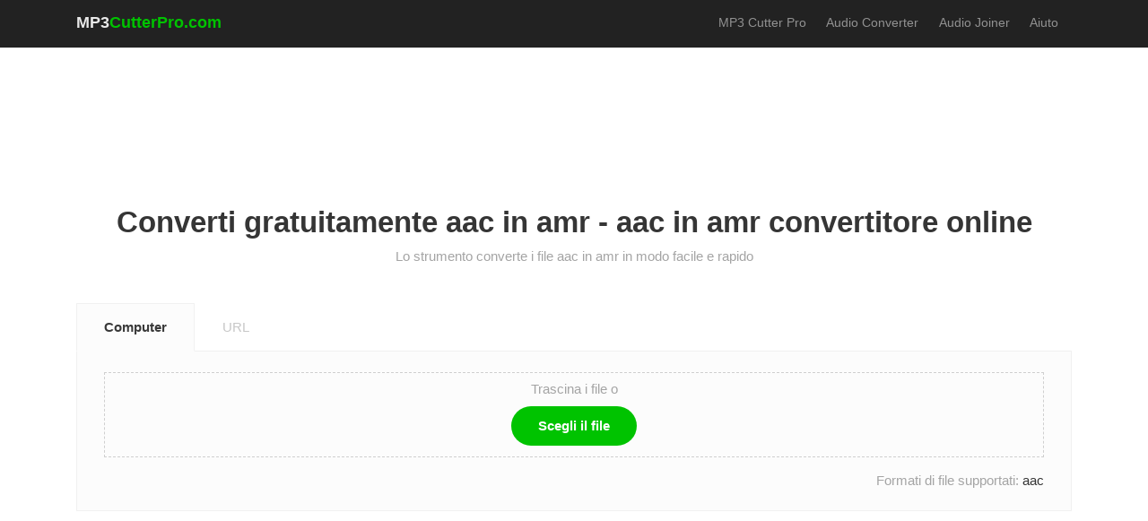

--- FILE ---
content_type: text/html; charset=utf-8
request_url: https://mp3cutterpro.com/it/convert-aac-to-amr
body_size: 9342
content:
<!DOCTYPE html><html lang=it><head><meta charset=utf-8><meta http-equiv=X-UA-Compatible content="IE=edge"><meta name=viewport content="width=device-width, initial-scale=1"><title>Convert aac to amr - Converti aac in amr online</title><meta name=description content="Strumento di conversione online da aac a amr. Converti i tuoi file aac nel formato amr online senza scaricare alcun software. Veloce, sicuro, conveniente e tutto gratuito."><meta name=robots content="index, follow"><meta itemprop=name content=mp3cutterpro.com><meta itemprop=description content="Strumento di conversione online da aac a amr. Converti i tuoi file aac nel formato amr online senza scaricare alcun software. Veloce, sicuro, conveniente e tutto gratuito."><meta itemprop=image content=https://mp3cutterpro.com/mp3_cutter_pro.png><meta property=og:type content=website><meta property=og:title content="Convert aac to amr - Converti aac in amr online"><meta property=og:description content="Strumento di conversione online da aac a amr. Converti i tuoi file aac nel formato amr online senza scaricare alcun software. Veloce, sicuro, conveniente e tutto gratuito."><meta property=og:image content=https://mp3cutterpro.com/mp3_cutter_pro.png><meta property=og:url content=https://mp3cutterpro.com/it/convert-aac-to-amr><meta property=og:site_name content=mp3cutterpro.com><meta property=twitter:card content=summary><meta property=twitter:site content=mp3cutterpro.com><meta property=twitter:title content="Convert aac to amr - Converti aac in amr online"><meta property=twitter:description content="Strumento di conversione online da aac a amr. Converti i tuoi file aac nel formato amr online senza scaricare alcun software. Veloce, sicuro, conveniente e tutto gratuito."><meta property=twitter:image content=https://mp3cutterpro.com/mp3_cutter_pro.png><meta property=twitter:url content=https://mp3cutterpro.com/it/convert-aac-to-amr><link rel=canonical href=https://mp3cutterpro.com/it/convert-aac-to-amr><link rel=alternate href=https://mp3cutterpro.com/en/convert-aac-to-amr hreflang=x-default><link rel=alternate href=https://mp3cutterpro.com/en/convert-aac-to-amr hreflang=en><link rel=alternate href=https://mp3cutterpro.com/de/convert-aac-to-amr hreflang=de><link rel=alternate href=https://mp3cutterpro.com/es/convert-aac-to-amr hreflang=es><link rel=alternate href=https://mp3cutterpro.com/cz/convert-aac-to-amr hreflang=cs><link rel=alternate href=https://mp3cutterpro.com/fr/convert-aac-to-amr hreflang=fr><link rel=alternate href=https://mp3cutterpro.com/hi/convert-aac-to-amr hreflang=hi><link rel=alternate href=https://mp3cutterpro.com/id/convert-aac-to-amr hreflang=id><link rel=alternate href=https://mp3cutterpro.com/it/convert-aac-to-amr hreflang=it><link rel=alternate href=https://mp3cutterpro.com/jp/convert-aac-to-amr hreflang=ja><link rel=alternate href=https://mp3cutterpro.com/kr/convert-aac-to-amr hreflang=ko><link rel=alternate href=https://mp3cutterpro.com/my/convert-aac-to-amr hreflang=my><link rel=alternate href=https://mp3cutterpro.com/ms/convert-aac-to-amr hreflang=ms><link rel=alternate href=https://mp3cutterpro.com/ph/convert-aac-to-amr hreflang=en-PH><link rel=alternate href=https://mp3cutterpro.com/pt/convert-aac-to-amr hreflang=pt><link rel=alternate href=https://mp3cutterpro.com/ru/convert-aac-to-amr hreflang=ru><link rel=alternate href=https://mp3cutterpro.com/tr/convert-aac-to-amr hreflang=tr><link rel=alternate href=https://mp3cutterpro.com/vi/convert-aac-to-amr hreflang=vi><link rel=alternate href=https://mp3cutterpro.com/sa/convert-aac-to-amr hreflang=sa><link rel=alternate href=https://mp3cutterpro.com/pl/convert-aac-to-amr hreflang=pl><link rel=alternate href=https://mp3cutterpro.com/ro/convert-aac-to-amr hreflang=ro><link rel=alternate href=https://mp3cutterpro.com/th/convert-aac-to-amr hreflang=th><link rel=alternate href=https://mp3cutterpro.com/uk/convert-aac-to-amr hreflang=uk><link rel=alternate href=https://mp3cutterpro.com/zh-cn/convert-aac-to-amr hreflang=zh-CN><link rel=alternate href=https://mp3cutterpro.com/zh-tw/convert-aac-to-amr hreflang=zh-TW><link rel=apple-touch-icon sizes=57x57 href=/apple-icon-57x57.png><link rel=apple-touch-icon sizes=60x60 href=/apple-icon-60x60.png><link rel=apple-touch-icon sizes=72x72 href=/apple-icon-72x72.png><link rel=apple-touch-icon sizes=76x76 href=/apple-icon-76x76.png><link rel=apple-touch-icon sizes=114x114 href=/apple-icon-114x114.png><link rel=apple-touch-icon sizes=120x120 href=/apple-icon-120x120.png><link rel=apple-touch-icon sizes=144x144 href=/apple-icon-144x144.png><link rel=apple-touch-icon sizes=152x152 href=/apple-icon-152x152.png><link rel=apple-touch-icon sizes=180x180 href=/apple-icon-180x180.png><link rel=icon type=image/png sizes=192x192 href=/android-icon-192x192.png><link rel=icon type=image/png sizes=32x32 href=/favicon-32x32.png><link rel=icon type=image/png sizes=96x96 href=/favicon-96x96.png><link rel=icon type=image/png sizes=64x64 href=/Content/default/images/64x64.png><link rel=icon type=image/png sizes=16x16 href=/favicon-16x16.png><link rel="shortcut icon" href=/favicon.ico><link rel=manifest href=/manifest.json><meta name=msapplication-TileColor content=#ffffff><meta name=msapplication-TileImage content=/ms-icon-144x144.png><meta name=theme-color content=#ffffff><link rel=dns-prefetch href=https://stackpath.bootstrapcdn.com><link rel=dns-prefetch href=https://vjs.zencdn.net><link rel=dns-prefetch href=https://use.fontawesome.com><link rel=dns-prefetch href=//s7.addthis.com><link rel=stylesheet href="/css/app.min.css?v=20"><script type=application/ld+json>{"@context":"https://schema.org","@type":"EntertainmentBusiness","name":"MP3 Cutter Pro","alternateName":"Cut mp3 music as online ringtone","@id":"https://mp3cutterpro.com/","logo":"https://mp3cutterpro.com/mp3cutterpro-500.jpg","image":"https://mp3cutterpro.com/mp3cutterpro-500.jpg","description":"MP3 Cutter Pro is a tool that helps you cut, merge, edit and mix audio easily, allowing you to convert mp3 music as a ringtone online for free","url":"https://mp3cutterpro.com/","telephone":"+19566098914","priceRange":0,"address":{"@type":"PostalAddress","streetAddress":"655 S Ferris Ave","addressLocality":"East Los Angeles","addressRegion":"CA","postalCode":"90022","addressCountry":"US"},"openingHoursSpecification":{"@type":"OpeningHoursSpecification","dayOfWeek":["Monday","Tuesday","Wednesday","Thursday","Friday","Saturday","Sunday"],"opens":"00:00","closes":"23:59"},"sameAs":["https://www.facebook.com/mp3cutterpro","https://twitter.com/mp3cutterpro","https://www.linkedin.com/in/mp3cutterpro/","https://www.pinterest.com/mp3cutterpro","https://mp3cutterpro.tumblr.com/","https://soundcloud.com/mp3cutterpro","https://sites.google.com/view/mp3cutterprocom","https://mp3cutterpro.blogspot.com/","https://ello.co/mp3cutterpro","https://mp3cutterpro.weebly.com/"]}</script></head><body><header class=header> <div class=container> <div class=row> <div class=col> <nav class="navbar navbar-expand-xl navbar-light px-0"> <a class=navbar-brand href=/it>MP3<span class=text-impact>CutterPro.com</span></a> <button class="navbar-toggler collapsed" type=button data-toggle=collapse data-target=#navbarNav aria-controls=navbarNav aria-expanded=false aria-label="Toggle navigation"><span class=sr-only>Toggle navigation</span><span class="icon-bar top-bar"></span><span class="icon-bar middle-bar"></span><span class="icon-bar bottom-bar"></span></button> <div class="collapse navbar-collapse" id=navbarNav> <ul class="navbar-nav ml-auto" itemscope itemtype=http://www.schema.org/SiteNavigationElement><li class=nav-item><a itemprop=url class=nav-link href=/it><span itemprop=name>MP3 Cutter Pro</span></a></li> <li class=nav-item><a itemprop=url class=nav-link href=/it/audio-converter><span itemprop=name>Audio Converter</span></a></li> <li class=nav-item><a itemprop=url class=nav-link href=/it/audio-joiner><span itemprop=name>Audio Joiner</span></a></li> <li class=nav-item><a itemprop=url class=nav-link href=/it/contact><span itemprop=name>Aiuto</span></a></li> <li class="nav-item add-this"> <div class=addthis_inline_share_toolbox></div> </li></ul> </div> </nav> </div> </div> </div> </header> <div class=page-wrapper> <div class=container> <div class=row> <div class=col> <div class=sp-section> <div class=block-728x90 style=height:auto;max-height:none;min-height:0>  <ins class=adsbygoogle style=display:inline-block;width:728px;height:90px data-ad-client=ca-pub-3831853078543758 data-ad-slot=6377134412></ins><script>(adsbygoogle=window.adsbygoogle||[]).push({});</script></div> </div> </div> </div> <div class=main-page> <div id=upload-page> <div class=row> <div class=col> <div class=page-title> <h1>Converti gratuitamente aac in amr - aac in amr convertitore online</h1> <p class=subtitle>Lo strumento converte i file aac in amr in modo facile e rapido</p> </div> </div> </div> <div class=row> <div class=col> <div class=uploader-box> <nav> <div class="nav nav-tabs" id=nav-tab role=tablist> <a class="nav-item nav-link active" id=nav-localhost-tab data-toggle=tab href=#nav-localhost role=tab aria-controls=nav-localhost aria-selected=true>Computer</a> <a class="nav-item nav-link" id=nav-url-tab data-toggle=tab href=#nav-url role=tab aria-controls=nav-url aria-selected=false>URL</a> </div> </nav> <div class=tab-content id=nav-tabContent> <div class="tab-pane fade show active" id=nav-localhost role=tabpanel aria-labelledby=nav-localhost-tab> <div class="dm-uploader px-5 pt-2 pb-1" id=drag-and-drop-zone> <p class="text-muted small mb-2">Trascina i file o</p> <div class="btn btn-success mb-2"> <span>Scegli il file</span> <input type=file title="Fai clic per aggiungere file" multiple accept=.aac> </div> </div> <div class="small text-right pt-3"><span class=text-muted>Formati di file supportati: </span> aac</div> </div> <div class="tab-pane fade" id=nav-url role=tabpanel aria-labelledby=nav-url-tab> <div class=form-title></div> <form class=url-form> <div class=form-group> <label class=sr-only for=url>Password</label> <input class=form-control id=url type=text placeholder="http://"> </div> <button class="btn btn-success">Convertire</button> </form> <div class="small text-right pt-3"><span class=text-muted>Formati di file supportati: </span> aac</div> </div> </div> </div> <section> <ul class="list-unstyled p-2 d-flex flex-column" id=files><li class="text-muted text-center empty"> </li></ul> </section> <div class="row mt-4 small"> <div class="col-4 text-muted errors"> </div> </div> </div> </div> <div class=row> <div class=col> <div class=sp-section> <div class=block-728x90 style=height:auto;max-height:none;min-height:0>  <ins class=adsbygoogle style=display:inline-block;width:728px;height:90px data-ad-client=ca-pub-3831853078543758 data-ad-slot=2266251595></ins><script>(adsbygoogle=window.adsbygoogle||[]).push({});</script></div> </div> </div> </div> <div class=row> <div class=col> <div class=well> <h2 class=tip-h2>Convertitore rapido da aac a amr</h2> <p>Lo strumento Audio Converter consente la conversione di più file audio contemporaneamente. Puoi anche modificare le opzioni di qualità audio, bit rate e dissolvenza in ingresso / uscita del formato target.</p> </div> </div> </div> <div class=row id=uploader-box> <div class=col> <div class=feature-grid> <div class=feature-item> <div class=feature-content> <h3><img class="glyph mr-2" width=32 height=32 src=/mp3/imgs/ms.png> Converti aac in amr</h3> <p>Il convertitore da aac a amr è uno strumento online gratuito per convertire facilmente i tuoi file aac nel formato amr. Questo strumento può convertire più aac file contemporaneamente nel formato amr (conversione batch). Puoi caricare aac file dal tuo computer o tramite URL.</p> </div> </div> <div class=feature-item> <div class=feature-content> <h3><img class="glyph mr-2" width=32 height=32 src=/mp3/imgs/qu.png> Come convertire da aac a amr?</h3> <ol class=list-group><li>Fai clic sul pulsante "Scegli file" per selezionare i tuoi file aac</li> <li>Nella pagina dell'editor, modifica le proprietà del tuo file amr.</li> <li>Fai clic sul pulsante "Converti" per iniziare la conversione</li></ol> </div> </div> <div class=feature-item> <div class=feature-content> <h3><img class="glyph mr-2" width=32 height=32 src=/mp3/imgs/filter.png> Opzioni avanzate</h3> <p>Questo strumento di conversione da aac a amr supporta:</p> <ol class=list-group><li><strong>Cambia la qualità audio: </strong>Seleziona una velocità in bit in Kbps per il tuo file amr di destinazione</li> <li><strong>Fade In/Out: </strong>Dissolvenza dell'audio all'inizio o alla fine</li> <li><strong>Frequenza di campionamento audio: </strong>Modifica la frequenza di campionamento del tuo file amr di destinazione</li></ol> </div> </div> <div class=feature-item> <div class=feature-content> <h3><img class="glyph mr-2" width=32 height=32 src=/mp3/imgs/shield.png> Sicurezza affidabile</h3> <p>Questo strumento è ospitato sul cloud Amazon e rimuove automaticamente tutti i tuoi file audio dopo 24 ore. Avrai accesso al file audio solo dopo il caricamento. Puoi stare certo che i tuoi file audio sensibili non vengono raccolti.</p> </div> </div> <div class=feature-item> <div class=feature-content> <h3><img class="glyph mr-2" width=32 height=32 src=/mp3/imgs/ch.png> Strumento di conversione da aac a amr online</h3> <p>Questo strumento convertito da aac a amr è uno strumento basato sul Web e funziona per tutte le piattaforme. Non è necessario scaricare e installare alcun software.</p> </div> </div> <div class=feature-item> <div class=feature-content> <h3><img class="glyph mr-2" width=32 height=32 src=/mp3/imgs/gr.png> Libero per sempre</h3> <p>Questo strumento convertito da aac a amr è gratuito al 100% e sarà sempre. Puoi aiutarci inviandoci il tuo feedback e condividendo questo strumento tra i tuoi amici. Grazie!</p> </div> </div> <div class="feature-item w-100"> <div class=feature-content> <h3>Tipi di file supportati</h3> <p> Supporta qualsiasi formato audio / video incluso: <span class=formats> aac </span> </p> </div> </div> </div> </div> </div> <div class=row> <div class=col> <div class=well> <div class=row> <div class="col-12 col-md-6"> <h4>Popolare convertitore audio online</h4> <div class=row> <div class=col-6> <ul class=list-group><li><a href=/it/convert-mp3-to-amr>mp3 to amr</a></li><li><a href=/it/convert-wave-to-amr>wave to amr</a></li><li><a href=/it/convert-m4a-to-amr>m4a to amr</a></li><li><a href=/it/convert-aiff-to-amr>aiff to amr</a></li><li><a href=/it/convert-3ga-to-amr>3ga to amr</a></li><li><a href=/it/convert-midi-to-amr>midi to amr</a></li><li><a href=/it/convert-rmi-to-amr>rmi to amr</a></li><li><a href=/it/convert-aifc-to-amr>aifc to amr</a></li><li><a href=/it/convert-m4p-to-amr>m4p to amr</a></li><li><a href=/it/convert-mp1-to-amr>mp1 to amr</a></li><li><a href=/it/convert-m4a-to-amr>m4a to amr</a></li></ul> </div> <div class=col-6> <ul class=list-group><li><a href=/it/convert-wma-to-amr>wma to amr</a></li><li><a href=/it/convert-wav-to-amr>wav to amr</a></li><li><a href=/it/convert-flac-to-amr>flac to amr</a></li><li><a href=/it/convert-ogg-to-amr>ogg to amr</a></li><li><a href=/it/convert-aac-to-amr>aac to amr</a></li><li><a href=/it/convert-oga-to-amr>oga to amr</a></li><li><a href=/it/convert-mid-to-amr>mid to amr</a></li><li><a href=/it/convert-aif-to-amr>aif to amr</a></li><li><a href=/it/convert-m4b-to-amr>m4b to amr</a></li><li><a href=/it/convert-m4r-to-amr>m4r to amr</a></li><li><a href=/it/convert-mp2-to-amr>mp2 to amr</a></li></ul> </div> </div> </div> <div class="col-12 col-md-6"> <h4>Converti amr in altri file</h4> <div class=row> <div class=col-6> <ul class=list-group><li><a href=/it/convert-amr-to-wav>amr to wav</a></li><li><a href=/it/convert-amr-to-m4r>amr to m4r</a></li><li><a href=/it/convert-amr-to-ogg>amr to ogg</a></li><li><a href=/it/convert-amr-to-aac>amr to aac</a></li></ul> </div> <div class=col-6> <ul class=list-group><li><a href=/it/convert-amr-to-mp3>amr to mp3</a></li><li><a href=/it/convert-amr-to-m4a>amr to m4a</a></li><li><a href=/it/convert-amr-to-flac>amr to flac</a></li><li><a href=/it/convert-amr-to-mp2>amr to mp2</a></li></ul> </div> </div> <h4 class=tool-convert-n>Strumento di conversione veloce della musica</h4> <div class=row> <div class=col-6> <ul class=list-group><li><a href=/it/wav-converter>wav converter</a></li><li><a href=/it/m4r-converter>m4r converter</a></li><li><a href=/it/ogg-converter>ogg converter</a></li><li><a href=/it/amr-converter>amr converter</a></li></ul> </div> <div class=col-6> <ul class=list-group><li><a href=/it/mp3-converter>mp3 converter</a></li><li><a href=/it/m4a-converter>m4a converter</a></li><li><a href=/it/flac-converter>flac converter</a></li><li><a href=/it/mp2-converter>mp2 converter</a></li><li><a href=/it/aac-converter>aac converter</a></li></ul> </div> </div> </div> </div> </div> </div> </div> </div> <div id=progress class=d-none> <div class=row> <div class=col> <div class=cutting-progress> <div class="py-4 my-4"> <div class=pulse-css><img class=arrow src=/mp3/imgs/arrow.svg height=24></div> </div> <div class="mt-3 mb-3"> <h4 class="uploadProcess d-none">Elaborazione del file audio...</h4> <h4 class="waveformProcess d-none">Generazione di forme d'onda audio...</h4> <h4 class="cutProcess d-none">Stiamo tagliando il tuo file audio...</h4> <h4 class="convertProcess d-none">Stiamo convertendo il tuo file audio...</h4> <h4 class="joinProcess d-none">Stiamo unendo i tuoi file audio...</h4> <h4 class="uploadUrlProcess d-none">Recupero di file audio da url...</h4> <p id=upload-percent style=display:none><span></span>% Caricato</p> <p id=convert-percent style=display:none><span></span>% elaborato</p> <p id=join-percent style=display:none><span></span>% iscritti</p> </div> </div> </div> </div> <div class=row> <div class=col> <div class="sp-section sp-row"> <div class=block-336x280>  <ins class=adsbygoogle style=display:inline-block;width:336px;height:280px data-ad-client=ca-pub-3831853078543758 data-ad-slot=5702061587></ins> </div> <div class=block-336x280>  <ins class=adsbygoogle style=display:inline-block;width:336px;height:280px data-ad-client=ca-pub-3831853078543758 data-ad-slot=4012547727></ins> </div> </div> </div> </div> </div> </div><script id=converter-template type=text/x-custom-template>
    <div class="row py-3">
        <div class="col-lg-12">
            <div class="content-box mb-3">
                <div class="section-heading">
                    <h4>Modifica informazioni traccia <span> ( opzionale )</span></h4>
                </div>
                <div class="modal fade bd-example-modal-lg" id="myModal" tabindex="-1" role="dialog" aria-labelledby="myModalLabel" aria-hidden="true">
                    <div class="modal-dialog modal-lg" role="document">
                        <div class="modal-content">
                            <div class="modal-header">
                                <h4 class="modal-title" id="modal-title">Modifica informazioni traccia per: <span></span></h4>
                                <button class="close" type="button" data-dismiss="modal" aria-label="Close"><span aria-hidden="true">×</span></button>
                            </div>
                            <div class="modal-body">
                                <form class="form">
                                    <div class="form-group">
                                        <label for="title">Titolo </label>
                                        <input id="title" class="form-control form-control-lg" type="text" placeholder="Inserisci qui il tuo titolo" />
                                    </div>
                                    <div class="form-group">
                                        <label for="artist">Artista </label>
                                        <input id="artist" class="form-control form-control-lg" type="text" placeholder="Inserisci il nome dell'artista" />
                                    </div>
                                    <div class="form-group">
                                        <label for="album">Album </label>
                                        <input id="album" class="form-control form-control-lg" type="text" placeholder="Inserisci il nome del tuo album" />
                                    </div>
                                    <div class="form-group">
                                        <label for="year">Anno </label>
                                        <input id="year" class="form-control form-control-lg" type="text" placeholder="Inserisci la data dell'anno" />
                                    </div>
                                    <div class="form-group">
                                        <label for="genre">Genere </label>
                                        <input id="genre" class="form-control form-control-lg" type="text" placeholder="Inserisci il tuo genere" />
                                    </div>
                                </form>
                            </div>
                            <div class="modal-footer justify-content-start">
                                <button class="btn btn-impact btn-rounded" type="button" data-dismiss="modal" onclick="audioConverter.saveInfo()">Salva</button>
                            </div>
                        </div>
                    </div>
                </div>
                <div class="filelist">
                </div>
                <div class="upload-more">
                    <div class="upload-btn mr-4">
                        <input id="upload" type="file" accept=".aac">
                        <label for="upload">+ Carica altro </label>
                    </div>
                </div>
            </div>
            <div class="content-box audio-format-picker mb-3">
                <div class="custom-tabs my-3">
                    <h5><strong> Scegli il formato del file: </strong></h5>
                    <ul class="tab-list" id="file-types"></ul>
                </div>
                <div class="custom-tabs custom-dots my-3" id="file-quality">
                    <h5><strong> Scegli la qualità (bitrate): </strong></h5>
                    <div class="form-element" id="cbr">
                        <div class="custom-control custom-radio form-field">
                            <input class="custom-control-input" id="inlineRadioA" type="radio" name="bitRateType" value="cbr" checked>
                            <label class="custom-control-label" for="inlineRadioA"> Costante </label>
                            <div class="custom-control-inline form-field select" onchange="document.getElementById('inlineRadioA').checked = true;">
                                <select class="form-control" name="cbr" style="width: 100%">
                                    <option>64kbps</option>
                                    <option>128kbps</option>
                                </select>
                            </div>
                        </div>
                    </div>
                    <div class="form-element" id="vbq">
                        <div class="custom-control custom-radio form-field">
                            <input class="custom-control-input" id="inlineRadioB" type="radio" name="bitRateType" value="vbq">
                            <label class="custom-control-label" for="inlineRadioB"> Variabile </label>
                            <div class="custom-control-inline form-field select" onchange="document.getElementById('inlineRadioB').checked = true;">
                                <select class="form-control" style="width: 100%">
                                    <option>2</option>
                                    <option>2</option>
                                </select>
                            </div>
                        </div>
                    </div>
                </div>
            </div>
            <div class="content-box pt-2" id="advanced">
                <div class="advanced-settings">
                    <h4><a class="collapsed" data-toggle="collapse" href="#advanced-settings" role="button" aria-expanded="false" aria-controls="collapseExample"><span>Impostazioni avanzate </span></a></h4>
                    <div class="collapse" id="advanced-settings">
                        <div class="collapse-pane">
                            <form>
                                <div class="row">
                                    <div class="col-lg-12">
                                        <h5 class="mb-3"><strong>Opzioni audio </strong></h5>
                                        <div class="row">
                                            <div class="col-md-6">
                                                <div class="row">
                                                    <div class="col-md-6">
                                                        <div class="form-element">
                                                            <div class="custom-control custom-checkbox form-field">
                                                                <input class="custom-control-input" id="fadeIn" type="checkbox" name="inlineRadioOptions" value="option1">
                                                                <label class="custom-control-label" for="fadeIn">Fade In </label>
                                                            </div>
                                                        </div>
                                                        <div class="form-element">
                                                            <div class="custom-control custom-checkbox form-field">
                                                                <input class="custom-control-input" id="fadeOut" type="checkbox" name="inlineRadioOptions" value="option2">
                                                                <label class="custom-control-label" for="fadeOut">Fade Out </label>
                                                            </div>
                                                        </div>
                                                    </div>
                                                    <div class="col-md-6">
                                                        <div class="form-element">
                                                            <div class="custom-control custom-checkbox form-field">
                                                                <input class="custom-control-input" id="reverse" type="checkbox" name="inlineRadioOptions" value="option3">
                                                                <label class="custom-control-label" for="reverse">Inverso </label>
                                                            </div>
                                                        </div>

                                                    </div>
                                                </div>
                                            </div>

                                            <div class="col-md-6 form-col">
                                                <div class="form-element" id="sample">
                                                    <div class="custom-control-inline form-field">
                                                        <label for="simpleRate">Frequenza di campionamento</label>
                                                        <select class="form-control" id="simpleRate"></select>
                                                    </div>
                                                </div>
                                                <div class="form-element" id="channel">
                                                    <div class="custom-control-inline form-field">
                                                        <label for="channel">Canale</label>
                                                        <select class="form-control"></select>
                                                    </div>

                                                </div>
                                            </div>
                                        </div>

                                    </div>
                                </div>
                            </form>
                        </div>
                    </div>
                </div>
            </div>
            <div class="submit-section text-center"><a class="btn btn-success btn-rounded" href="javascript:audioConverter.submit()">Convertire </a></div>
        </div>
    </div>
    <div class="row pb-3">
        <div class="col-md-4">
            <!-- Ads -->
              <!-- Body_Spuare_Left -->
<ins class="adsbygoogle"
     style="display:block"
     data-ad-client="ca-pub-3831853078543758"
     data-ad-slot="7051674419"
     data-ad-format="auto"
     data-full-width-responsive="true"></ins>
        </div>
        <div class="col-md-4 offset-md-4">
            <!-- Ads -->
             <!-- Body_Spuare_Right -->
<ins class="adsbygoogle"
     style="display:block"
     data-ad-client="ca-pub-3831853078543758"
     data-ad-slot="9863586306"
     data-ad-format="auto"
     data-full-width-responsive="true"></ins>
        </div>
    </div>
</script><script id=item-template type=text/x-custom-template>
    <div class="filelist-item" id="%%id%%">
        <div class="icon"><img src="/mp3/imgs/icon_%%ext%%.svg" height="18" /></div>
        <div class="file-content">
            <div class="file-name">%%name%%</div>
            <div class="file-info opacity-none">Informazioni audio : <span></span></div>
            <div class="file-progress">
                <div class="progress" style="height:7px;">
                    <div class="progress-bar bg-success" role="progressbar" style="width: 0%" aria-valuenow="50" aria-valuemin="0" aria-valuemax="100"></div>
                </div>
            </div>
        </div>
        <div class="file-actions">
            <a class="btn btn-outline-dark track-editor" style="display: none" data-toggle="modal" data-target="#myModal" onclick="audioConverter.showInfo('%%id%%')">
                <i class="fas fa-pen d-block d-md-none"></i><span class="d-none d-md-block">Modifica informazioni traccia</span>
            </a>
            <a class="btn btn-link remove" href="#" onclick="audioConverter.cancel('%%id%%')"><i class="fas fa-times"></i></a>
        </div>
    </div>
</script><script id=download-template type=text/x-custom-template>
    <div class="row">
        <div class="col">
            <div class="cutting-progress">
                <div class="mt-3 mb-3">
                    <h4><span class="pulse-css small"><img class="check" src="/mp3/imgs/check.svg" height="24"></span> I tuoi file audio sono pronti</h2>
                </div>
            </div>
        </div>
    </div>
    <div class="row mt-5">
        <div class="col-lg-8">
            <div class="download-section">
                <h3>Fai clic sul pulsante qui sotto per scaricare</h3>
                <a class="btn btn-success btn-rounded" href="#" id="download-btn">Scarica qui i tuoi file</a>
                <div class="link-row">
                    <a href="https://mp3cutterpro.com/it/convert-aac-to-amr">Converti nuovi file</a>
                </div>
            </div>
        </div>
        <div class="col-lg-4 order-12 order-lg-1">
            <div class="block-336x280">
                <!-- Ads -->
                <!-- Body_Download -->
<ins class="adsbygoogle"
     style="display:block"
     data-ad-client="ca-pub-3831853078543758"
     data-ad-slot="7864108929"
     data-ad-format="auto"
     data-full-width-responsive="true"></ins>
            </div>
        </div>
         <div class="col-lg-12 order-1 order-lg-12">
            <div class="public-link">
    <div class="form-title">MP3Cutter.com ti ha aiutato? Puoi aiutare anche noi!</div>
    <div class="d-flex">
        <form class="url-form">
            <div class="form-group">
                <label class="sr-only" for="url">Link</label>
                <input class="form-control" id="url" type="text" value="&lt;a href=&quot;https://mp3cutterpro.com/it/convert-aac-to-amr&quot; target=&quot;_blank&quot;&gt; Converti aac in amr &lt;/a&gt;" onclick="this.setSelectionRange(0, this.value.length)" readonly="">
            </div>
            <input class="btn btn-success" id="copyButton" onclick="copyFunction()" type="button" value="Copy">
        </form>
        <div class="share-btn-stack">
            <a class="fb-link" href="https://www.facebook.com/sharer/sharer.php?u=https://mp3cutterpro.com/it/convert-aac-to-amr" onclick="window.open(this.href,'targetWindow','toolbar=no,location=0,status=no,menubar=no,scrollbars=yes,resizable=yes,width=600,height=250'); return false;">
                <img src="/mp3/imgs/fb-icon.svg" height="24">
            </a>
            <a class="tw-link" href="https://twitter.com/share?url=https://mp3cutterpro.com/it/convert-aac-to-amr" onclick="window.open(this.href,'targetWindow','toolbar=no,location=0,status=no,menubar=no,scrollbars=yes,resizable=yes,width=600,height=250'); return false;">
                <img src="/mp3/imgs/tw-icon.svg" height="19">
            </a>
        </div>
    </div>
</div>

        </div>
    </div>
</script></div> </div> <footer class=footer> <div class=container> <div class="row align-items-center footer-bottom"> <div class="col-md-auto language-select-wrapper"> <button class="btn btn-link dropdown-toggle dropdown-language" type=button id=dropdownMenu1 data-toggle=dropdown aria-haspopup=true aria-expanded=true> linguaggio: Italiano </button> <ul class=dropdown-menu aria-labelledby=dropdownMenu1><li><a data-lang=en href=https://mp3cutterpro.com/en/convert-aac-to-amr>English</a></li> <li><a data-lang=de href=https://mp3cutterpro.com/de/convert-aac-to-amr>Deutsch</a></li> <li><a data-lang=es href=https://mp3cutterpro.com/es/convert-aac-to-amr>Español</a></li> <li><a data-lang=cz href=https://mp3cutterpro.com/cz/convert-aac-to-amr>čeština</a></li> <li><a data-lang=fr href=https://mp3cutterpro.com/fr/convert-aac-to-amr>Français</a></li> <li><a data-lang=hi href=https://mp3cutterpro.com/hi/convert-aac-to-amr>हिन्दी‎</a></li> <li><a data-lang=id href=https://mp3cutterpro.com/id/convert-aac-to-amr>Bahasa Indonesia‬</a></li> <li><a data-lang=it href=https://mp3cutterpro.com/it/convert-aac-to-amr>Italiano</a></li> <li><a data-lang=jp href=https://mp3cutterpro.com/jp/convert-aac-to-amr>日本語</a></li> <li><a data-lang=kr href=https://mp3cutterpro.com/kr/convert-aac-to-amr>한국어</a></li> <li><a data-lang=my href=https://mp3cutterpro.com/my/convert-aac-to-amr>Myanmar (မြန်မာ)</a></li> <li><a data-lang=ms href=https://mp3cutterpro.com/ms/convert-aac-to-amr>Malay</a></li> <li><a data-lang=ph href=https://mp3cutterpro.com/ph/convert-aac-to-amr>Filipino</a></li> <li><a data-lang=pt href=https://mp3cutterpro.com/pt/convert-aac-to-amr>Português</a></li> <li><a data-lang=ru href=https://mp3cutterpro.com/ru/convert-aac-to-amr>Русский</a></li> <li><a data-lang=tr href=https://mp3cutterpro.com/tr/convert-aac-to-amr>Türkçe</a></li> <li><a data-lang=vi href=https://mp3cutterpro.com/vi/convert-aac-to-amr>Tiếng Việt</a></li> <li><a data-lang=sa href=https://mp3cutterpro.com/sa/convert-aac-to-amr>العربية</a></li> <li><a data-lang=pl href=https://mp3cutterpro.com/pl/convert-aac-to-amr>Polski‎</a></li> <li><a data-lang=ro href=https://mp3cutterpro.com/ro/convert-aac-to-amr>Română</a></li> <li><a data-lang=th href=https://mp3cutterpro.com/th/convert-aac-to-amr>ภาษาไทย</a></li> <li><a data-lang=uk href=https://mp3cutterpro.com/uk/convert-aac-to-amr>Українська‬</a></li> <li><a data-lang=zh-cn href=https://mp3cutterpro.com/zh-cn/convert-aac-to-amr>简体中文</a></li> <li><a data-lang=zh-tw href=https://mp3cutterpro.com/zh-tw/convert-aac-to-amr>繁體中文</a></li></ul> </div> <div class="col copyright"> <ul class="nav footer-nav"><li class=nav-item><a class=nav-link href=/it/about-us>Introdurre</a></li> <li class=nav-item><a class=nav-link href=/it/privacy-policy>politica sulla riservatezza</a></li> <li class=nav-item><a class=nav-link href=/it/terms-of-service>Termini di servizio</a></li> <li class=nav-item><a class=nav-link href=/it/contact>Contattaci</a></li></ul> </div> </div> <div class=text-muted>&copy; 2020 Mp3CutterPro.com. All rights reserved.</div> <div class=text-muted>Questo sito Web è stato tradotto da Google Translate. Puoi contattarci per ulteriori traduzioni.</div> </div> </footer><script id=error-template type=text/x-custom-template>
        <div class="alert alert-danger alert-dismissible fade show mt-3" role="alert" id="__ID__">
            <button type="button" class="close" data-dismiss="alert" aria-label="Close">
                <span aria-hidden="true">&times;</span>
            </button>
            <span>__TEXT__</span>
        </div>
    </script><div class=d-none> <span id=limitReachedError>Puoi caricare solo 20 file alla volta.</span> <span id=maxUploadError>La dimensione massima consentita del file per l'audio è 300 MB.</span> <span id=notSupportedError>Formato file non supportato, caricare un file audio valido.</span> <span id=someNotSupportedError>Formato non supportato: alcuni file non sono stati aggiunti.</span> <span id=backendError>Errore di caricamento del file, riprovare.</span> <span id=internalError>Scusa se qualcosa è andato storto, per favore riprova.</span> <span id=invalidURLError>Formato file non supportato, inserire un URL audio valido.</span> <span id=sameDurationError>Errore: l'ora di inizio e di fine non possono essere uguali.</span> <span id=invalidTimeError>Errore: l'ora di inizio e di fine devono essere valide.</span> <span id=expired>Questo file è scaduto. Carica un nuovo file di seguito.</span> <span id=noFileSelected>Nessun file selezionato. Seleziona prima un file.</span> <span id=UploadError>Errore di caricamento: rimuovi i caricamenti non riusciti e riprova</span> </div><script>if(typeof Object.assign!='function'){Object.assign=function(target){'use strict';if(target==null){throw new TypeError('Cannot convert undefined or null to object');}
target=Object(target);for(var index=1;index<arguments.length;index++){var source=arguments[index];if(source!=null){for(var key in source){if(Object.prototype.hasOwnProperty.call(source,key)){target[key]=source[key];}}}}
return target;};}
if(!String.prototype.includes){String.prototype.includes=function(search,start){if(typeof start!=='number'){start=0;}
if(start+search.length>this.length){return false;}else{return this.indexOf(search,start)!==-1;}};}
var API_URL='https://mp3cutterpro.com/api/';var APP_URL='https://mp3cutterpro.com';var APP_VER='20';var fileTypes=JSON.parse('["wma","mp3","wav","wave","flac","m4a","amr","ogg","aiff","aac","3ga","oga","midi","mid","rmi","aif","aifc","m4b","m4p","m4r","mp1","mp2","m4a"]');var audioFileTypes=JSON.parse('["wma","mp3","wav","wave","flac","m4a","amr","ogg","aiff","aac","3ga","oga","midi","mid","rmi","aif","aifc","m4b","m4p","m4r","mp1","mp2","m4a"]');</script><script async src="/mp3/js/min/app-converter.min.js?v=20"></script><script type=application/ld+json>{"@context":"https://schema.org","@type":"WebPage","name":"Convert aac to amr - Converti aac in amr online","description":"Strumento di conversione online da aac a amr. Converti i tuoi file aac nel formato amr online senza scaricare alcun software. Veloce, sicuro, conveniente e tutto gratuito.","alternateName":"Convert aac to amr - Converti aac in amr online","url":"https://mp3cutterpro.com/it/convert-aac-to-amr"}</script><script type=application/ld+json>{"@context":"https://schema.org","@type":"BreadcrumbList","itemListElement":[{"@type":"ListItem","position":1,"item":{"@type":"WebPage","id":"https://mp3cutterpro.com/it","name":"mp3cutterpro.com"}},{"@type":"ListItem","position":2,"name":"Convert aac to amr - Converti aac in amr online"}]}</script><script async src="https://www.googletagmanager.com/gtag/js?id=UA-122831834-6"></script><script>window.dataLayer=window.dataLayer||[];function gtag(){dataLayer.push(arguments);}
gtag('js',new Date());gtag('config','UA-122831834-6');</script><script>function ads(e,t){var n=document.createElement("script");n.crossOrigin='anonymous',n.async=!0,t&&(n.onload=t),document.head.appendChild(n),n.src=e}</script><script>!function(){var e=!1;function t(){!1===e&&(e=!0,document.removeEventListener("scroll",t),document.removeEventListener("mousemove",t),document.removeEventListener("mousedown",t),document.removeEventListener("touchstart",t),ads('//pagead2.googlesyndication.com/pagead/js/adsbygoogle.js?client=ca-pub-3831853078543758'))}document.addEventListener("scroll",t),document.addEventListener("mousemove",t),document.addEventListener("mousedown",t),document.addEventListener("touchstart",t),document.addEventListener("load",function(){document.body.clientHeight!=document.documentElement.clientHeight&&0==document.documentElement.scrollTop&&0==document.body.scrollTop||t()})}();</script><script defer src="https://static.cloudflareinsights.com/beacon.min.js/vcd15cbe7772f49c399c6a5babf22c1241717689176015" integrity="sha512-ZpsOmlRQV6y907TI0dKBHq9Md29nnaEIPlkf84rnaERnq6zvWvPUqr2ft8M1aS28oN72PdrCzSjY4U6VaAw1EQ==" data-cf-beacon='{"version":"2024.11.0","token":"f2b287aaab1f4a129b33d85f14921d7c","r":1,"server_timing":{"name":{"cfCacheStatus":true,"cfEdge":true,"cfExtPri":true,"cfL4":true,"cfOrigin":true,"cfSpeedBrain":true},"location_startswith":null}}' crossorigin="anonymous"></script>
</body></html>

--- FILE ---
content_type: application/javascript
request_url: https://mp3cutterpro.com/mp3/js/min/app-converter.min.js?v=20
body_size: -40
content:
function LoadApp(){IsLoadAPP===!1&&(IsLoadAPP=!0,getScript(APP_URL+"/mp3/js/min/all.js?v="+APP_VER,function(){$.ajaxSetup({cache:!0});LoadSentry();$.getScript(APP_URL+"/mp3/js/min/vendor.js?v="+APP_VER);$.getScript(APP_URL+"/mp3/js/min/music-metadata-browser.js?v="+APP_VER);$.getScript(APP_URL+"/mp3/js/min/converter-page.min.js?v="+APP_VER).done(function(){audioConverter.init()});$('[data-toggle="tooltip"]').tooltip()}))}function LoadSentry(){$.getScript("https://browser.sentry-cdn.com/5.9.1/bundle.min.js").done(function(){})}function getScript(n,t){var i=document.createElement("script");i.onload=t;i.src=n;document.body.appendChild(i)}var IsLoadAPP=!1;document.body.addEventListener("click",LoadApp,!0);document.body.addEventListener("mousemove",LoadApp,!0);document.addEventListener("scroll",LoadApp,!0);